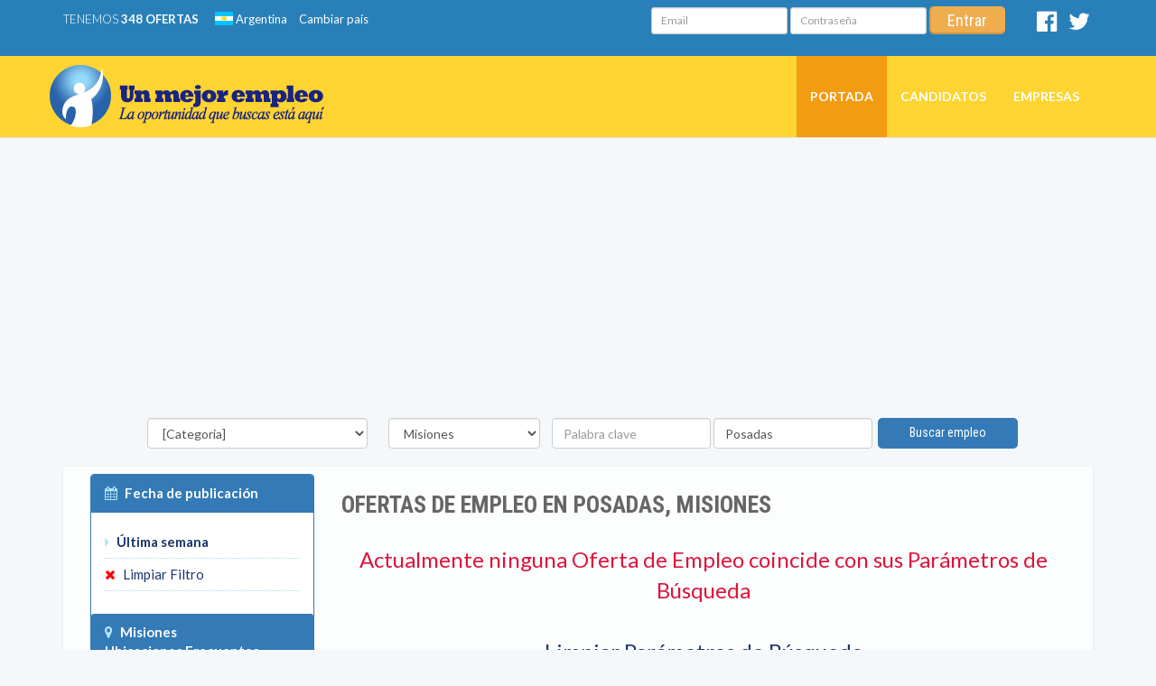

--- FILE ---
content_type: text/html; charset=utf-8
request_url: https://www.google.com/recaptcha/api2/aframe
body_size: 183
content:
<!DOCTYPE HTML><html><head><meta http-equiv="content-type" content="text/html; charset=UTF-8"></head><body><script nonce="TGTz82OADxOXlVChSMKdig">/** Anti-fraud and anti-abuse applications only. See google.com/recaptcha */ try{var clients={'sodar':'https://pagead2.googlesyndication.com/pagead/sodar?'};window.addEventListener("message",function(a){try{if(a.source===window.parent){var b=JSON.parse(a.data);var c=clients[b['id']];if(c){var d=document.createElement('img');d.src=c+b['params']+'&rc='+(localStorage.getItem("rc::a")?sessionStorage.getItem("rc::b"):"");window.document.body.appendChild(d);sessionStorage.setItem("rc::e",parseInt(sessionStorage.getItem("rc::e")||0)+1);localStorage.setItem("rc::h",'1768857831580');}}}catch(b){}});window.parent.postMessage("_grecaptcha_ready", "*");}catch(b){}</script></body></html>